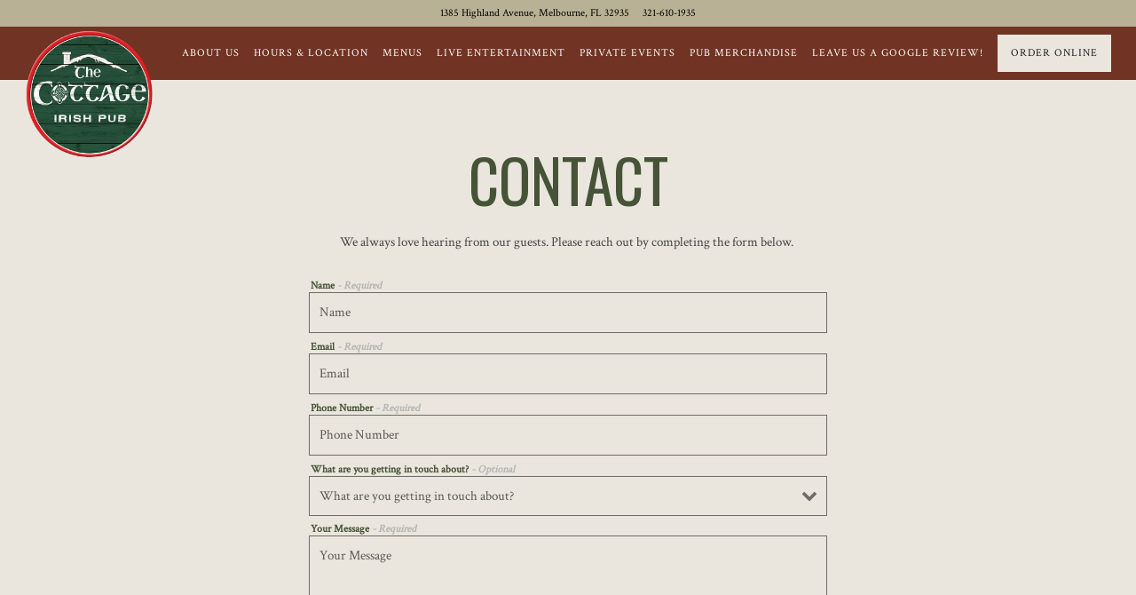

--- FILE ---
content_type: text/html; charset=utf-8
request_url: https://www.google.com/recaptcha/enterprise/anchor?ar=1&k=6Ldh0uwrAAAAABZNEucYwqZZ3oOahk4lRhONMg5a&co=aHR0cHM6Ly93d3cuY290dGFnZWlyaXNocHViLmNvbTo0NDM.&hl=en&v=PoyoqOPhxBO7pBk68S4YbpHZ&size=invisible&anchor-ms=20000&execute-ms=30000&cb=f7s83vq8i58i
body_size: 48764
content:
<!DOCTYPE HTML><html dir="ltr" lang="en"><head><meta http-equiv="Content-Type" content="text/html; charset=UTF-8">
<meta http-equiv="X-UA-Compatible" content="IE=edge">
<title>reCAPTCHA</title>
<style type="text/css">
/* cyrillic-ext */
@font-face {
  font-family: 'Roboto';
  font-style: normal;
  font-weight: 400;
  font-stretch: 100%;
  src: url(//fonts.gstatic.com/s/roboto/v48/KFO7CnqEu92Fr1ME7kSn66aGLdTylUAMa3GUBHMdazTgWw.woff2) format('woff2');
  unicode-range: U+0460-052F, U+1C80-1C8A, U+20B4, U+2DE0-2DFF, U+A640-A69F, U+FE2E-FE2F;
}
/* cyrillic */
@font-face {
  font-family: 'Roboto';
  font-style: normal;
  font-weight: 400;
  font-stretch: 100%;
  src: url(//fonts.gstatic.com/s/roboto/v48/KFO7CnqEu92Fr1ME7kSn66aGLdTylUAMa3iUBHMdazTgWw.woff2) format('woff2');
  unicode-range: U+0301, U+0400-045F, U+0490-0491, U+04B0-04B1, U+2116;
}
/* greek-ext */
@font-face {
  font-family: 'Roboto';
  font-style: normal;
  font-weight: 400;
  font-stretch: 100%;
  src: url(//fonts.gstatic.com/s/roboto/v48/KFO7CnqEu92Fr1ME7kSn66aGLdTylUAMa3CUBHMdazTgWw.woff2) format('woff2');
  unicode-range: U+1F00-1FFF;
}
/* greek */
@font-face {
  font-family: 'Roboto';
  font-style: normal;
  font-weight: 400;
  font-stretch: 100%;
  src: url(//fonts.gstatic.com/s/roboto/v48/KFO7CnqEu92Fr1ME7kSn66aGLdTylUAMa3-UBHMdazTgWw.woff2) format('woff2');
  unicode-range: U+0370-0377, U+037A-037F, U+0384-038A, U+038C, U+038E-03A1, U+03A3-03FF;
}
/* math */
@font-face {
  font-family: 'Roboto';
  font-style: normal;
  font-weight: 400;
  font-stretch: 100%;
  src: url(//fonts.gstatic.com/s/roboto/v48/KFO7CnqEu92Fr1ME7kSn66aGLdTylUAMawCUBHMdazTgWw.woff2) format('woff2');
  unicode-range: U+0302-0303, U+0305, U+0307-0308, U+0310, U+0312, U+0315, U+031A, U+0326-0327, U+032C, U+032F-0330, U+0332-0333, U+0338, U+033A, U+0346, U+034D, U+0391-03A1, U+03A3-03A9, U+03B1-03C9, U+03D1, U+03D5-03D6, U+03F0-03F1, U+03F4-03F5, U+2016-2017, U+2034-2038, U+203C, U+2040, U+2043, U+2047, U+2050, U+2057, U+205F, U+2070-2071, U+2074-208E, U+2090-209C, U+20D0-20DC, U+20E1, U+20E5-20EF, U+2100-2112, U+2114-2115, U+2117-2121, U+2123-214F, U+2190, U+2192, U+2194-21AE, U+21B0-21E5, U+21F1-21F2, U+21F4-2211, U+2213-2214, U+2216-22FF, U+2308-230B, U+2310, U+2319, U+231C-2321, U+2336-237A, U+237C, U+2395, U+239B-23B7, U+23D0, U+23DC-23E1, U+2474-2475, U+25AF, U+25B3, U+25B7, U+25BD, U+25C1, U+25CA, U+25CC, U+25FB, U+266D-266F, U+27C0-27FF, U+2900-2AFF, U+2B0E-2B11, U+2B30-2B4C, U+2BFE, U+3030, U+FF5B, U+FF5D, U+1D400-1D7FF, U+1EE00-1EEFF;
}
/* symbols */
@font-face {
  font-family: 'Roboto';
  font-style: normal;
  font-weight: 400;
  font-stretch: 100%;
  src: url(//fonts.gstatic.com/s/roboto/v48/KFO7CnqEu92Fr1ME7kSn66aGLdTylUAMaxKUBHMdazTgWw.woff2) format('woff2');
  unicode-range: U+0001-000C, U+000E-001F, U+007F-009F, U+20DD-20E0, U+20E2-20E4, U+2150-218F, U+2190, U+2192, U+2194-2199, U+21AF, U+21E6-21F0, U+21F3, U+2218-2219, U+2299, U+22C4-22C6, U+2300-243F, U+2440-244A, U+2460-24FF, U+25A0-27BF, U+2800-28FF, U+2921-2922, U+2981, U+29BF, U+29EB, U+2B00-2BFF, U+4DC0-4DFF, U+FFF9-FFFB, U+10140-1018E, U+10190-1019C, U+101A0, U+101D0-101FD, U+102E0-102FB, U+10E60-10E7E, U+1D2C0-1D2D3, U+1D2E0-1D37F, U+1F000-1F0FF, U+1F100-1F1AD, U+1F1E6-1F1FF, U+1F30D-1F30F, U+1F315, U+1F31C, U+1F31E, U+1F320-1F32C, U+1F336, U+1F378, U+1F37D, U+1F382, U+1F393-1F39F, U+1F3A7-1F3A8, U+1F3AC-1F3AF, U+1F3C2, U+1F3C4-1F3C6, U+1F3CA-1F3CE, U+1F3D4-1F3E0, U+1F3ED, U+1F3F1-1F3F3, U+1F3F5-1F3F7, U+1F408, U+1F415, U+1F41F, U+1F426, U+1F43F, U+1F441-1F442, U+1F444, U+1F446-1F449, U+1F44C-1F44E, U+1F453, U+1F46A, U+1F47D, U+1F4A3, U+1F4B0, U+1F4B3, U+1F4B9, U+1F4BB, U+1F4BF, U+1F4C8-1F4CB, U+1F4D6, U+1F4DA, U+1F4DF, U+1F4E3-1F4E6, U+1F4EA-1F4ED, U+1F4F7, U+1F4F9-1F4FB, U+1F4FD-1F4FE, U+1F503, U+1F507-1F50B, U+1F50D, U+1F512-1F513, U+1F53E-1F54A, U+1F54F-1F5FA, U+1F610, U+1F650-1F67F, U+1F687, U+1F68D, U+1F691, U+1F694, U+1F698, U+1F6AD, U+1F6B2, U+1F6B9-1F6BA, U+1F6BC, U+1F6C6-1F6CF, U+1F6D3-1F6D7, U+1F6E0-1F6EA, U+1F6F0-1F6F3, U+1F6F7-1F6FC, U+1F700-1F7FF, U+1F800-1F80B, U+1F810-1F847, U+1F850-1F859, U+1F860-1F887, U+1F890-1F8AD, U+1F8B0-1F8BB, U+1F8C0-1F8C1, U+1F900-1F90B, U+1F93B, U+1F946, U+1F984, U+1F996, U+1F9E9, U+1FA00-1FA6F, U+1FA70-1FA7C, U+1FA80-1FA89, U+1FA8F-1FAC6, U+1FACE-1FADC, U+1FADF-1FAE9, U+1FAF0-1FAF8, U+1FB00-1FBFF;
}
/* vietnamese */
@font-face {
  font-family: 'Roboto';
  font-style: normal;
  font-weight: 400;
  font-stretch: 100%;
  src: url(//fonts.gstatic.com/s/roboto/v48/KFO7CnqEu92Fr1ME7kSn66aGLdTylUAMa3OUBHMdazTgWw.woff2) format('woff2');
  unicode-range: U+0102-0103, U+0110-0111, U+0128-0129, U+0168-0169, U+01A0-01A1, U+01AF-01B0, U+0300-0301, U+0303-0304, U+0308-0309, U+0323, U+0329, U+1EA0-1EF9, U+20AB;
}
/* latin-ext */
@font-face {
  font-family: 'Roboto';
  font-style: normal;
  font-weight: 400;
  font-stretch: 100%;
  src: url(//fonts.gstatic.com/s/roboto/v48/KFO7CnqEu92Fr1ME7kSn66aGLdTylUAMa3KUBHMdazTgWw.woff2) format('woff2');
  unicode-range: U+0100-02BA, U+02BD-02C5, U+02C7-02CC, U+02CE-02D7, U+02DD-02FF, U+0304, U+0308, U+0329, U+1D00-1DBF, U+1E00-1E9F, U+1EF2-1EFF, U+2020, U+20A0-20AB, U+20AD-20C0, U+2113, U+2C60-2C7F, U+A720-A7FF;
}
/* latin */
@font-face {
  font-family: 'Roboto';
  font-style: normal;
  font-weight: 400;
  font-stretch: 100%;
  src: url(//fonts.gstatic.com/s/roboto/v48/KFO7CnqEu92Fr1ME7kSn66aGLdTylUAMa3yUBHMdazQ.woff2) format('woff2');
  unicode-range: U+0000-00FF, U+0131, U+0152-0153, U+02BB-02BC, U+02C6, U+02DA, U+02DC, U+0304, U+0308, U+0329, U+2000-206F, U+20AC, U+2122, U+2191, U+2193, U+2212, U+2215, U+FEFF, U+FFFD;
}
/* cyrillic-ext */
@font-face {
  font-family: 'Roboto';
  font-style: normal;
  font-weight: 500;
  font-stretch: 100%;
  src: url(//fonts.gstatic.com/s/roboto/v48/KFO7CnqEu92Fr1ME7kSn66aGLdTylUAMa3GUBHMdazTgWw.woff2) format('woff2');
  unicode-range: U+0460-052F, U+1C80-1C8A, U+20B4, U+2DE0-2DFF, U+A640-A69F, U+FE2E-FE2F;
}
/* cyrillic */
@font-face {
  font-family: 'Roboto';
  font-style: normal;
  font-weight: 500;
  font-stretch: 100%;
  src: url(//fonts.gstatic.com/s/roboto/v48/KFO7CnqEu92Fr1ME7kSn66aGLdTylUAMa3iUBHMdazTgWw.woff2) format('woff2');
  unicode-range: U+0301, U+0400-045F, U+0490-0491, U+04B0-04B1, U+2116;
}
/* greek-ext */
@font-face {
  font-family: 'Roboto';
  font-style: normal;
  font-weight: 500;
  font-stretch: 100%;
  src: url(//fonts.gstatic.com/s/roboto/v48/KFO7CnqEu92Fr1ME7kSn66aGLdTylUAMa3CUBHMdazTgWw.woff2) format('woff2');
  unicode-range: U+1F00-1FFF;
}
/* greek */
@font-face {
  font-family: 'Roboto';
  font-style: normal;
  font-weight: 500;
  font-stretch: 100%;
  src: url(//fonts.gstatic.com/s/roboto/v48/KFO7CnqEu92Fr1ME7kSn66aGLdTylUAMa3-UBHMdazTgWw.woff2) format('woff2');
  unicode-range: U+0370-0377, U+037A-037F, U+0384-038A, U+038C, U+038E-03A1, U+03A3-03FF;
}
/* math */
@font-face {
  font-family: 'Roboto';
  font-style: normal;
  font-weight: 500;
  font-stretch: 100%;
  src: url(//fonts.gstatic.com/s/roboto/v48/KFO7CnqEu92Fr1ME7kSn66aGLdTylUAMawCUBHMdazTgWw.woff2) format('woff2');
  unicode-range: U+0302-0303, U+0305, U+0307-0308, U+0310, U+0312, U+0315, U+031A, U+0326-0327, U+032C, U+032F-0330, U+0332-0333, U+0338, U+033A, U+0346, U+034D, U+0391-03A1, U+03A3-03A9, U+03B1-03C9, U+03D1, U+03D5-03D6, U+03F0-03F1, U+03F4-03F5, U+2016-2017, U+2034-2038, U+203C, U+2040, U+2043, U+2047, U+2050, U+2057, U+205F, U+2070-2071, U+2074-208E, U+2090-209C, U+20D0-20DC, U+20E1, U+20E5-20EF, U+2100-2112, U+2114-2115, U+2117-2121, U+2123-214F, U+2190, U+2192, U+2194-21AE, U+21B0-21E5, U+21F1-21F2, U+21F4-2211, U+2213-2214, U+2216-22FF, U+2308-230B, U+2310, U+2319, U+231C-2321, U+2336-237A, U+237C, U+2395, U+239B-23B7, U+23D0, U+23DC-23E1, U+2474-2475, U+25AF, U+25B3, U+25B7, U+25BD, U+25C1, U+25CA, U+25CC, U+25FB, U+266D-266F, U+27C0-27FF, U+2900-2AFF, U+2B0E-2B11, U+2B30-2B4C, U+2BFE, U+3030, U+FF5B, U+FF5D, U+1D400-1D7FF, U+1EE00-1EEFF;
}
/* symbols */
@font-face {
  font-family: 'Roboto';
  font-style: normal;
  font-weight: 500;
  font-stretch: 100%;
  src: url(//fonts.gstatic.com/s/roboto/v48/KFO7CnqEu92Fr1ME7kSn66aGLdTylUAMaxKUBHMdazTgWw.woff2) format('woff2');
  unicode-range: U+0001-000C, U+000E-001F, U+007F-009F, U+20DD-20E0, U+20E2-20E4, U+2150-218F, U+2190, U+2192, U+2194-2199, U+21AF, U+21E6-21F0, U+21F3, U+2218-2219, U+2299, U+22C4-22C6, U+2300-243F, U+2440-244A, U+2460-24FF, U+25A0-27BF, U+2800-28FF, U+2921-2922, U+2981, U+29BF, U+29EB, U+2B00-2BFF, U+4DC0-4DFF, U+FFF9-FFFB, U+10140-1018E, U+10190-1019C, U+101A0, U+101D0-101FD, U+102E0-102FB, U+10E60-10E7E, U+1D2C0-1D2D3, U+1D2E0-1D37F, U+1F000-1F0FF, U+1F100-1F1AD, U+1F1E6-1F1FF, U+1F30D-1F30F, U+1F315, U+1F31C, U+1F31E, U+1F320-1F32C, U+1F336, U+1F378, U+1F37D, U+1F382, U+1F393-1F39F, U+1F3A7-1F3A8, U+1F3AC-1F3AF, U+1F3C2, U+1F3C4-1F3C6, U+1F3CA-1F3CE, U+1F3D4-1F3E0, U+1F3ED, U+1F3F1-1F3F3, U+1F3F5-1F3F7, U+1F408, U+1F415, U+1F41F, U+1F426, U+1F43F, U+1F441-1F442, U+1F444, U+1F446-1F449, U+1F44C-1F44E, U+1F453, U+1F46A, U+1F47D, U+1F4A3, U+1F4B0, U+1F4B3, U+1F4B9, U+1F4BB, U+1F4BF, U+1F4C8-1F4CB, U+1F4D6, U+1F4DA, U+1F4DF, U+1F4E3-1F4E6, U+1F4EA-1F4ED, U+1F4F7, U+1F4F9-1F4FB, U+1F4FD-1F4FE, U+1F503, U+1F507-1F50B, U+1F50D, U+1F512-1F513, U+1F53E-1F54A, U+1F54F-1F5FA, U+1F610, U+1F650-1F67F, U+1F687, U+1F68D, U+1F691, U+1F694, U+1F698, U+1F6AD, U+1F6B2, U+1F6B9-1F6BA, U+1F6BC, U+1F6C6-1F6CF, U+1F6D3-1F6D7, U+1F6E0-1F6EA, U+1F6F0-1F6F3, U+1F6F7-1F6FC, U+1F700-1F7FF, U+1F800-1F80B, U+1F810-1F847, U+1F850-1F859, U+1F860-1F887, U+1F890-1F8AD, U+1F8B0-1F8BB, U+1F8C0-1F8C1, U+1F900-1F90B, U+1F93B, U+1F946, U+1F984, U+1F996, U+1F9E9, U+1FA00-1FA6F, U+1FA70-1FA7C, U+1FA80-1FA89, U+1FA8F-1FAC6, U+1FACE-1FADC, U+1FADF-1FAE9, U+1FAF0-1FAF8, U+1FB00-1FBFF;
}
/* vietnamese */
@font-face {
  font-family: 'Roboto';
  font-style: normal;
  font-weight: 500;
  font-stretch: 100%;
  src: url(//fonts.gstatic.com/s/roboto/v48/KFO7CnqEu92Fr1ME7kSn66aGLdTylUAMa3OUBHMdazTgWw.woff2) format('woff2');
  unicode-range: U+0102-0103, U+0110-0111, U+0128-0129, U+0168-0169, U+01A0-01A1, U+01AF-01B0, U+0300-0301, U+0303-0304, U+0308-0309, U+0323, U+0329, U+1EA0-1EF9, U+20AB;
}
/* latin-ext */
@font-face {
  font-family: 'Roboto';
  font-style: normal;
  font-weight: 500;
  font-stretch: 100%;
  src: url(//fonts.gstatic.com/s/roboto/v48/KFO7CnqEu92Fr1ME7kSn66aGLdTylUAMa3KUBHMdazTgWw.woff2) format('woff2');
  unicode-range: U+0100-02BA, U+02BD-02C5, U+02C7-02CC, U+02CE-02D7, U+02DD-02FF, U+0304, U+0308, U+0329, U+1D00-1DBF, U+1E00-1E9F, U+1EF2-1EFF, U+2020, U+20A0-20AB, U+20AD-20C0, U+2113, U+2C60-2C7F, U+A720-A7FF;
}
/* latin */
@font-face {
  font-family: 'Roboto';
  font-style: normal;
  font-weight: 500;
  font-stretch: 100%;
  src: url(//fonts.gstatic.com/s/roboto/v48/KFO7CnqEu92Fr1ME7kSn66aGLdTylUAMa3yUBHMdazQ.woff2) format('woff2');
  unicode-range: U+0000-00FF, U+0131, U+0152-0153, U+02BB-02BC, U+02C6, U+02DA, U+02DC, U+0304, U+0308, U+0329, U+2000-206F, U+20AC, U+2122, U+2191, U+2193, U+2212, U+2215, U+FEFF, U+FFFD;
}
/* cyrillic-ext */
@font-face {
  font-family: 'Roboto';
  font-style: normal;
  font-weight: 900;
  font-stretch: 100%;
  src: url(//fonts.gstatic.com/s/roboto/v48/KFO7CnqEu92Fr1ME7kSn66aGLdTylUAMa3GUBHMdazTgWw.woff2) format('woff2');
  unicode-range: U+0460-052F, U+1C80-1C8A, U+20B4, U+2DE0-2DFF, U+A640-A69F, U+FE2E-FE2F;
}
/* cyrillic */
@font-face {
  font-family: 'Roboto';
  font-style: normal;
  font-weight: 900;
  font-stretch: 100%;
  src: url(//fonts.gstatic.com/s/roboto/v48/KFO7CnqEu92Fr1ME7kSn66aGLdTylUAMa3iUBHMdazTgWw.woff2) format('woff2');
  unicode-range: U+0301, U+0400-045F, U+0490-0491, U+04B0-04B1, U+2116;
}
/* greek-ext */
@font-face {
  font-family: 'Roboto';
  font-style: normal;
  font-weight: 900;
  font-stretch: 100%;
  src: url(//fonts.gstatic.com/s/roboto/v48/KFO7CnqEu92Fr1ME7kSn66aGLdTylUAMa3CUBHMdazTgWw.woff2) format('woff2');
  unicode-range: U+1F00-1FFF;
}
/* greek */
@font-face {
  font-family: 'Roboto';
  font-style: normal;
  font-weight: 900;
  font-stretch: 100%;
  src: url(//fonts.gstatic.com/s/roboto/v48/KFO7CnqEu92Fr1ME7kSn66aGLdTylUAMa3-UBHMdazTgWw.woff2) format('woff2');
  unicode-range: U+0370-0377, U+037A-037F, U+0384-038A, U+038C, U+038E-03A1, U+03A3-03FF;
}
/* math */
@font-face {
  font-family: 'Roboto';
  font-style: normal;
  font-weight: 900;
  font-stretch: 100%;
  src: url(//fonts.gstatic.com/s/roboto/v48/KFO7CnqEu92Fr1ME7kSn66aGLdTylUAMawCUBHMdazTgWw.woff2) format('woff2');
  unicode-range: U+0302-0303, U+0305, U+0307-0308, U+0310, U+0312, U+0315, U+031A, U+0326-0327, U+032C, U+032F-0330, U+0332-0333, U+0338, U+033A, U+0346, U+034D, U+0391-03A1, U+03A3-03A9, U+03B1-03C9, U+03D1, U+03D5-03D6, U+03F0-03F1, U+03F4-03F5, U+2016-2017, U+2034-2038, U+203C, U+2040, U+2043, U+2047, U+2050, U+2057, U+205F, U+2070-2071, U+2074-208E, U+2090-209C, U+20D0-20DC, U+20E1, U+20E5-20EF, U+2100-2112, U+2114-2115, U+2117-2121, U+2123-214F, U+2190, U+2192, U+2194-21AE, U+21B0-21E5, U+21F1-21F2, U+21F4-2211, U+2213-2214, U+2216-22FF, U+2308-230B, U+2310, U+2319, U+231C-2321, U+2336-237A, U+237C, U+2395, U+239B-23B7, U+23D0, U+23DC-23E1, U+2474-2475, U+25AF, U+25B3, U+25B7, U+25BD, U+25C1, U+25CA, U+25CC, U+25FB, U+266D-266F, U+27C0-27FF, U+2900-2AFF, U+2B0E-2B11, U+2B30-2B4C, U+2BFE, U+3030, U+FF5B, U+FF5D, U+1D400-1D7FF, U+1EE00-1EEFF;
}
/* symbols */
@font-face {
  font-family: 'Roboto';
  font-style: normal;
  font-weight: 900;
  font-stretch: 100%;
  src: url(//fonts.gstatic.com/s/roboto/v48/KFO7CnqEu92Fr1ME7kSn66aGLdTylUAMaxKUBHMdazTgWw.woff2) format('woff2');
  unicode-range: U+0001-000C, U+000E-001F, U+007F-009F, U+20DD-20E0, U+20E2-20E4, U+2150-218F, U+2190, U+2192, U+2194-2199, U+21AF, U+21E6-21F0, U+21F3, U+2218-2219, U+2299, U+22C4-22C6, U+2300-243F, U+2440-244A, U+2460-24FF, U+25A0-27BF, U+2800-28FF, U+2921-2922, U+2981, U+29BF, U+29EB, U+2B00-2BFF, U+4DC0-4DFF, U+FFF9-FFFB, U+10140-1018E, U+10190-1019C, U+101A0, U+101D0-101FD, U+102E0-102FB, U+10E60-10E7E, U+1D2C0-1D2D3, U+1D2E0-1D37F, U+1F000-1F0FF, U+1F100-1F1AD, U+1F1E6-1F1FF, U+1F30D-1F30F, U+1F315, U+1F31C, U+1F31E, U+1F320-1F32C, U+1F336, U+1F378, U+1F37D, U+1F382, U+1F393-1F39F, U+1F3A7-1F3A8, U+1F3AC-1F3AF, U+1F3C2, U+1F3C4-1F3C6, U+1F3CA-1F3CE, U+1F3D4-1F3E0, U+1F3ED, U+1F3F1-1F3F3, U+1F3F5-1F3F7, U+1F408, U+1F415, U+1F41F, U+1F426, U+1F43F, U+1F441-1F442, U+1F444, U+1F446-1F449, U+1F44C-1F44E, U+1F453, U+1F46A, U+1F47D, U+1F4A3, U+1F4B0, U+1F4B3, U+1F4B9, U+1F4BB, U+1F4BF, U+1F4C8-1F4CB, U+1F4D6, U+1F4DA, U+1F4DF, U+1F4E3-1F4E6, U+1F4EA-1F4ED, U+1F4F7, U+1F4F9-1F4FB, U+1F4FD-1F4FE, U+1F503, U+1F507-1F50B, U+1F50D, U+1F512-1F513, U+1F53E-1F54A, U+1F54F-1F5FA, U+1F610, U+1F650-1F67F, U+1F687, U+1F68D, U+1F691, U+1F694, U+1F698, U+1F6AD, U+1F6B2, U+1F6B9-1F6BA, U+1F6BC, U+1F6C6-1F6CF, U+1F6D3-1F6D7, U+1F6E0-1F6EA, U+1F6F0-1F6F3, U+1F6F7-1F6FC, U+1F700-1F7FF, U+1F800-1F80B, U+1F810-1F847, U+1F850-1F859, U+1F860-1F887, U+1F890-1F8AD, U+1F8B0-1F8BB, U+1F8C0-1F8C1, U+1F900-1F90B, U+1F93B, U+1F946, U+1F984, U+1F996, U+1F9E9, U+1FA00-1FA6F, U+1FA70-1FA7C, U+1FA80-1FA89, U+1FA8F-1FAC6, U+1FACE-1FADC, U+1FADF-1FAE9, U+1FAF0-1FAF8, U+1FB00-1FBFF;
}
/* vietnamese */
@font-face {
  font-family: 'Roboto';
  font-style: normal;
  font-weight: 900;
  font-stretch: 100%;
  src: url(//fonts.gstatic.com/s/roboto/v48/KFO7CnqEu92Fr1ME7kSn66aGLdTylUAMa3OUBHMdazTgWw.woff2) format('woff2');
  unicode-range: U+0102-0103, U+0110-0111, U+0128-0129, U+0168-0169, U+01A0-01A1, U+01AF-01B0, U+0300-0301, U+0303-0304, U+0308-0309, U+0323, U+0329, U+1EA0-1EF9, U+20AB;
}
/* latin-ext */
@font-face {
  font-family: 'Roboto';
  font-style: normal;
  font-weight: 900;
  font-stretch: 100%;
  src: url(//fonts.gstatic.com/s/roboto/v48/KFO7CnqEu92Fr1ME7kSn66aGLdTylUAMa3KUBHMdazTgWw.woff2) format('woff2');
  unicode-range: U+0100-02BA, U+02BD-02C5, U+02C7-02CC, U+02CE-02D7, U+02DD-02FF, U+0304, U+0308, U+0329, U+1D00-1DBF, U+1E00-1E9F, U+1EF2-1EFF, U+2020, U+20A0-20AB, U+20AD-20C0, U+2113, U+2C60-2C7F, U+A720-A7FF;
}
/* latin */
@font-face {
  font-family: 'Roboto';
  font-style: normal;
  font-weight: 900;
  font-stretch: 100%;
  src: url(//fonts.gstatic.com/s/roboto/v48/KFO7CnqEu92Fr1ME7kSn66aGLdTylUAMa3yUBHMdazQ.woff2) format('woff2');
  unicode-range: U+0000-00FF, U+0131, U+0152-0153, U+02BB-02BC, U+02C6, U+02DA, U+02DC, U+0304, U+0308, U+0329, U+2000-206F, U+20AC, U+2122, U+2191, U+2193, U+2212, U+2215, U+FEFF, U+FFFD;
}

</style>
<link rel="stylesheet" type="text/css" href="https://www.gstatic.com/recaptcha/releases/PoyoqOPhxBO7pBk68S4YbpHZ/styles__ltr.css">
<script nonce="g2yidYNH4Pyr_H3vjFhQZA" type="text/javascript">window['__recaptcha_api'] = 'https://www.google.com/recaptcha/enterprise/';</script>
<script type="text/javascript" src="https://www.gstatic.com/recaptcha/releases/PoyoqOPhxBO7pBk68S4YbpHZ/recaptcha__en.js" nonce="g2yidYNH4Pyr_H3vjFhQZA">
      
    </script></head>
<body><div id="rc-anchor-alert" class="rc-anchor-alert"></div>
<input type="hidden" id="recaptcha-token" value="[base64]">
<script type="text/javascript" nonce="g2yidYNH4Pyr_H3vjFhQZA">
      recaptcha.anchor.Main.init("[\x22ainput\x22,[\x22bgdata\x22,\x22\x22,\[base64]/[base64]/[base64]/[base64]/[base64]/[base64]/KGcoTywyNTMsTy5PKSxVRyhPLEMpKTpnKE8sMjUzLEMpLE8pKSxsKSksTykpfSxieT1mdW5jdGlvbihDLE8sdSxsKXtmb3IobD0odT1SKEMpLDApO08+MDtPLS0pbD1sPDw4fFooQyk7ZyhDLHUsbCl9LFVHPWZ1bmN0aW9uKEMsTyl7Qy5pLmxlbmd0aD4xMDQ/[base64]/[base64]/[base64]/[base64]/[base64]/[base64]/[base64]\\u003d\x22,\[base64]\x22,\x22wrB8fsOVU8K0YAzDsiQpw7ZEw6jDnMK1G8OqSRc2w6fCsGlhw7/DuMO0wpjCoHklRTfCkMKgw61gEHhwFcKRGjBtw5h/wooNQ13Dl8OtHcO3wqlJw7VUwrEBw4lEwp0Dw7fCs3LCknsuJ8OOGxc7TcOSJcORJRHCgTglMGN5Kxo7NcKawo1kw7YEwoHDksOMIcK7KMO/w77CmcOJQ3DDkMKPw5TDih4qwr14w7/Cu8KAIsKwAMOgCxZqwo5ES8OpG3EHwrzDvwzDqlZYwqR+PA/DrsKHNU9hHBPDv8OywocrFMKiw4/CiMOsw6jDkxMjWH3CnMKcwrzDgVAQwp3DvsOnwrgpwrvDvMKCwpLCs8K8dRouwrLCoE/Dpl4AwrXCmcKXwqsxMsKXw7JoPcKOwqESLsKLwo/[base64]/Dn0EDwrrDrcOzY8Oxw6jCq0fDmcO9w5/DsMKQGcOgwrXDsT5Lw7RiIsKtw5fDiXNGfX3DpS9Tw7/CpsKMYsOlw6rDp8KOGMKHw4BvXMOQVMKkMcK+LnIwwqx3wq9uwrtowofDlkxmwqhBRHDCmlw1woDDhMOEKjgBb3RnRzLDgsOEwq3DsgFmw7cwIRRtEk1Gwq0ta3Y2MWcxFF/[base64]/DgmQvHDjDmMOawp4tw7PClMOJw7jDmXnCrBsWClksOsO/[base64]/DmyvCuMORCzPCssOGw43DhlPCq8OBwrvDmTR4w4zCnMOIYi9PwoAiw6oCNSfDimpjF8OjwpRJwr3DmzFPwqNVRcO/F8KIwoXClsKVwpbClV4OwpV1woTCoMO6wqzDg3vDv8O5EMKtworChQdkHmdjPQjCj8KOwqlSw61mw74CLcOeFMKewr7DkD3Ciyokw5puPnzDicKEwptybl18OsKWwpsyUsOxdWJOw5QnwoVaKwXCg8OLwoXClMO7azRsw4jDucK2wozDjSfDulHDi2nCl8O2w4h/[base64]/Cj8OFJRbDjRPCjxI8cQvCjMOQw696w5Bewrt8wq52MiPDm2vDssONZ8OTKcKfQBIBwrHCilkHw6fCqlzCncOvZMOOWC3Cj8O3wqHDlsKhw7QBw6PCncOkwofCmkpnwo5OP1zDncK3w6HClcKmWSIqGw0+wpkpRMKNwqV/DcO4wpzDlMORwpDDrMKGw51kw5DDtsOSw7VHwo1ywrbClDY0X8KJc29BwoLDmMOkwpt1w6Jrw5bDjTAqQ8KLK8OwGGobJWhaKlc/[base64]/DiWctQmfDnsK7R3HChcO4wpF/woHCrsKmKsOLRQ/DtcOmGVhYE3YZUsOqPWIIw5dmGsOYw7jCgWBiKE7CoAbCux85VMKtwodVdVMkcB7CkMOqw5MRL8KOSMO6YjpEw6N+wojCsx/Ci8Kxw5vDmcK5w5vDqDgEw6nDqU00wrPCscKpXcK6w5PCvcKDZV/Do8KbbcKoJMKbw4t4BsO3dG7CtMKITxLDj8Oiwr7ChsOkL8Oiw7jDmULChMOpfcKPwpt0Lw3DlcOyNsOLw6xVwqpkw6UbOcKZcTJSwrp0w4MGMcKgw6LCkGoYVsOGRjVfwpbCssKZw50Awrsgw5hrw6jDrcKyTsO5TsOLwq9rwofCg3jCnsOvSmd2a8OqNcKiaH1/eUjCpsOMfcKYw4QkKMKGwr5hwpVUwoNuYsKTwqvCu8OrwpggMsKMecOpbwnDmsKVwoPDgMKRwp7CnHZnDsKBw6HCvkkOw6TDmcOjNcOlw47ClMOHZEppw6/DkiZQwoLDk8KpZn1LWsOlEWPDssKBwrfCj11WNsK8N1TDgcK4WxkuZsOSRzIQw7TCmVZSwoRTGy7DsMKOwrbCoMOLw4DDisK+QsO1w6/Dq8OPF8OqwqLDiMKiwoTCslMWBcKbw5PDhcOLwpoSET9ad8Ozw6DCjThMw4l9w6LDlBtgwq/Ds2TCgsK5w5PCjcOHwrrCscKjfcOAJ8KfA8Oaw55owr9Ww4BMw5zClsObw4cOesO2Q3DCtgXCnB3DhMKWwpnColLCj8KvcwUuej3CpDrDjMO3JcKOQHvCnsKhBXQYT8OQaGjCscK2LMOAw5NqSVk1w7HDgcKuwpXDvCgswq7CtsKTOcKRIMO8egfDpTA0VCfCnXPCtl/DshU4wohsB8O1w5d8NcOuN8OrJsOQwqUXAzfDt8OHwpNaDMKCwppGwrHDoRB/w7nCvix4ZiVSLgPCj8Onw7R8wqfDrsKNw7Jnw57CskotwoYrTMK4PsONasKewqDCv8KIFkXCqkcZwpoHwqQMwp4Fw7RHE8Orw4TCkxwOGsO2L07DmMKiASTDv2V2WU/[base64]/Ck8KpF8KnDDAXwqDCvMKrCw3CuMKoImXDlxXDoTPDtTgZXMOIAMKuRMOcw6lmw7cJwp/DusKXw7LCtzzDmcOHwoA7w6/DgUHDoVp2JTVyRyLDhMKvw58ZWMKuw5tOwr4pw58NfcKWwrLClMKyNm9zBcKXw4lHw6jDl3tgOMOHHHjCgMO5KcKcXsOYw4sRw6tMWMKEIsK5DMOuwp/DicKhw7nCpcOkPRfDlsOuwp98w5fDtUt7wp1MwrXDvzFbwo7Cq0Z6woHCt8K5bgkMNMKEw4RMFX/Dg1bDhsKHwpEwwpfCnwTDt8KvwoZUSSEkwogOw4PChcK3ecK1worDrsK0w6o7w4HDncKEwrcPL8KgwrsWwpLCkyghKC0aw7rDuX4nw5DCjcKUL8OLwolPCsOQesO7wpIJwqTDo8OawrXDrTzCkx3DoQTDug/[base64]/[base64]/Cv8KZeMOdMMOXw7J1w4ZIVMOYPCY6w6ImDx/[base64]/DojxRHMKRw7XCi8OzX3XDgcO3W8OtwrjDnMKuPcOAf8O0wr/[base64]/w7PDr8OwZU7Dv2oHw6EEKsKDc8KBw6nCgXbDmcKXwo/Ch8KRwr1WcMOiwpzCmBMwwoPDq8OhYDXCvyktWgDCtl/CpsOaw443DRLDmEbDjsOvwqIIwrjDjHTDpzIjwrbDuXzCocODQnkMIjbChSnDh8OQwoHCgcKLUHfCrU/DpMOoFcOuw4HChBl3w4g1FsOVcAVQQcOuw4oKw7XDlUlwQ8KnJEl6w6vDrMKCwq7DlcK3w4jCiMO3w7gnPsKgwpFZwrvCtMKvNmAOwprDpsK1wqDCucKWRsKHw7c8Ekt6w6gVwr9cAkxww4QKC8KMw6EiER7Dgyt8THTCr8Ksw4/ChMOGw5tcYEnCrVbCrSXDi8KAcjPCpl3CoMOgw7MZwrDDrMKABcOEwokAQA5qwrHCjMK0Yis6OcOSRsKuI0zCp8KBwrxJE8O7OD8hw7TDpMOcRcOAwpjCtxnCu1kOfS0pUF/[base64]/CjMOdwpQ4MwPDlcOvwqnCsMKzW8ORw4M5DyPCul9RUiXDg8OeTATDjkHCjwIBwoouQmLDqgkJw7jDuVQJwrrCr8ODw7LCpj/[base64]/Dt8OCdMKXwqDCosKkZC3Dn2nCu8KbSsKxw7/Du3hHw6/CjcOVw61oIcKaHEHDqsKfbF5Fw5vClB9lSMOEwoJ4VsKSw6dKwr0Pw5EQwpIXccKtw4/DnsKfwrjDssKnKhLDqlzCjhPCuQYSwp3DvSZ5VMKkw6o5UMK0QXwXXQIREcO4wrXCmcKaw77DqcOzXMOTNT4MdcKnOykfw4nCncOhw73CuMKkw7lcwqpQIMOAwrPDiFrDpWQAw6dfw4ROwoDCiEUOL3drwplrw63CqsKUbWknasOYw4A6B2hewq5/w4I/CVAYwofClF/DpWJAT8KUQUjCrcKrGnEhNnnDi8KJw7jCgypXScOGw6rChSN+ME3Dry7DrCw+wrNQccKZw7XCu8OIDwdTwpHCtAjDlkBfwqshwoHCvzkhPSoQwobDg8K9MsObUSDCgUrCjcO6wqLDtT11d8KVNnrDql/CpsO7w7xhQTnCqMKYaQIdDwzDu8OLwoJuw6/Dh8Oiw6rCuMOiwqLCowjCnEc3B2JFw6/[base64]/V8OQaxPDkWfDqcOfwp86PsKfcV9lXMOhw7bDhDfCosK8W8ODw4vCt8Ocwp0/BmzDsnjDuX0Uw45Gw63DiMK8w6PCk8KIw7rDnlpYTMK8WEoKZBnDr0B3w4bDiEXCsxHCjsO+w7oxw48OEsOFSsO+SsKxw69GQx7DicKXw4tRZcOPWB7CssK5wqzDvMO2ezvClBw4SsKLw6bCh13Cj2/DmxzDscKzasOxwohhAMOtKwUkG8KUwqjDjcKpw4Vxe3jCh8Ofw6/[base64]/[base64]/CpsKJCcOCdsObBcKGalFKw6kmwqkKw456TMOHw5HCt2PChcKOw4bCicOnw6HCtsKdw6jCt8Obw5zDhg8zCntSLcKjwrMIQ1zCkzjDrAbCq8KfQcKiw71/ZcOwV8OeD8K6YzpwO8OoUVp2akfCkx/DhGFzC8OswrfDvsOWw7JNClTClE8hwqnDmgjCuUVdwr/DkMKOORLDuGbDssOSK13DkFbClMONbcKMGcKWwovCu8Kuw4oQwqrCocKMdHnChyLCnHfCo0Zkw5nCh38KVSwCBMONR8KGw5vDvsKfE8OOwpcBJcO0wrrDrcK5w4fDgMKmwp7Crj3CigfCt0t4PVPDmhfCgQ/[base64]/MMORGMOKw7czw7wzw5HDr8OkQSIBw7lZwqLDvj3ChWzCtm3Du2Zzw6IncMOHbGrDgh4UfUZXXsKww43DhQlBw4/CvcO9w5bDpwYFFVFpw4fCt0HCgn4DO1kcUMKow5sqVsOWwrnDgUETa8OIwr3CgcO/a8OdBMKUwrYbTsKxMDQ0WMOkw6jCh8KMwrRYw7wNXVLCiznDvMKkwrfCsMO3AwYjZmcAFnvDkEjCkRTDsiFywrHCokzCkBPCmMK/w70SwociLX1tOcOLw6/DpxIRwqvCiHBGwozCkWYrw7sow7Rfw7cOwrzCh8OdAsK1wpIeRUh8w5HDrE/CoMKXaFhcwofCkAo/O8KjPD8YOE1FLMO9w6HDuMKUU8KnwpzChzHDuAHCvAoMw5fDoSbDnUTDgsKLeXAdwofDnRvDmQ7CvsKNdRI8JcKQw65Wdh7Dq8Kvw4rCnsKpcMOpwr0NYwIbeyLCugLCk8OkDsKKYmPCtHRcc8Kfwplzw5JVwpzCksORwpTCuMKwC8O5cDfDvMOXwp/Du1d9wpU9c8Kuw553YcO8LXbDmlHCmgobEMKnWX3DoMKWwpLChizDmQbCtcKvWUFlwo/[base64]/[base64]/CpMKeIMKMwq/CusOyfsOYY8KLw5XDvcOkwpw4w58kwq7DkEgQwprCqDHDqMKywpxWw5DCh8OTDUDCo8O0HwrDhnTCgMK1FyzCvsOmw5TDsgU9wo1ww5tmE8O2PgpmPRsSwqggwo7CqRx8EsOLHsOOV8OTw6HDp8OMGDjDm8OHe8K0RMOqwq80w41Lwp7CjsO/w799wojDqcKQwoUJw4XDtnfCpmxdwrUNw5Jfw6bDlHcHTcKww5/[base64]/DvVHCj8KnwprDjMOdwqjDln3CjMOuaQ/DgcKPw7/[base64]/Dt3TDjMOAwpvDtsKtc2TCksKfUX7Cq3A1AcOFwpvDrcKSw7QdOUtmYU3CrsKiw584WcOfPFLDt8O6aUPCrMOxwqVnRsK3OMKse8KjAcKQwq1iwr/CggQjwotOw7HDuTRHwrvClkoYwqHDoFdICcONwpx5w6XDig3CsxwJwrrChsK8wqzCscKgwqdqA1UlWlvCr0tcecK6Pk/DlsK3PCJ2NcKYwr49MHoNZ8OYwprDkzXDvMOrasOSSMObbsKCw70tOxk4CAZqJF1vwrvDrRg1FHkPw7tqw45Gw6LDhWIASCIVdEfCicKFw5FrUDgeEMOpwr/DpyXDqMOfEXHCvgQFFTlqw7/[base64]/CgcO0w5l6PUHCjmvDkcKLOcKTwo7Duz05PsK/w6DDpMOwADctwqnCrsKNS8OHwp/CigHDklUSbsKKwoPDj8OXUsKQwrJvw7s3UWzCicKrJUFxJQPDkkXDkMKOwovCmcOIw4zCiMOEMMK2wpDDvivDow/DtG0HwojDvMKiXcKiAMKQGx9Zwrw3wpoddz/[base64]/w4bDoMKVwpRnw6jDl8OJVkoEUMKmwpXDgsOBw5crHGY4w7pLH2bClQDCucKLw5bDt8OwZsKpEiXDolkVwooNw6hWwqvCjRrDmMKieijDnR/DqMK+wqHCuQHDrnrDtcOvwoMeaxfCrE9vwr1qw5cnw4JSMMKOKgdaw5fCusKiw5vCrTzCoA7CkU3Cq1rDpipFAMKVM11hesKgwqDDhHA9w4/Cr1XDsMK3cMOmNnnDqMKew5rClR3DmSAMw5rCuAMvaRRUwrF2T8ODEMKnwrXDgSTCmzfCvsKTZcKULShoXgIkw6nDmMKhw4/[base64]/CmsKVw4/DnsOwZi1LwpkZwp5vXibCnMKnw64LwqZtwrF8Wx/DrsKrC3clC27CrcKZE8O/[base64]/wpfCgHPCgcOmV8KeKcKbwqDDmjoeb0UrVMKJc8K1MsKvwqHDn8O3w6Qow5tDw6DCvDIHwo/[base64]/DrMO0QcOEw73ChUHDucK0czIsB8OncjgZUsO2CzXDkF0UM8K/w5XCg8K7Ll7DuWbDv8KFwp/Cj8KoY8KOw7DCv0XCksKDw6BqwrFxDCjDogEewrFZwp5bGGxbwpbCt8O6PMOqVXjDmmJpwqPDgMOEwpjDjGZDw4/DtcKJXMK2VDpbLjfDsGQkT8KFwo/DhmYZGEdwWyzCiWTDlAUDwoRHPx/[base64]/[base64]/Cj8KNwr/CusOPw4UdN3BtwrLCh8KHY8OPwocawrrCs8Olw4TDvcK3BsOcw4vCvHwOw6EtZRQUw4QvbcOVXghQw740wrrCv2Uiw7zCgMKKGx87WQDDtA7Cm8OWw7HCv8K3wr0PJXVRwoLDkHnChcKud1R6wqXCtMOxw707C0RLwr/DpWfDnsKIw4h1HcKXUsOcw6PDpy/DssKcwp5kwq5iGMOSwpxPRsOIw6rDrMKjwqPCshnDvsKiwoATwohMwqpHQcOpw7xewrLCkjtYDF/[base64]/DusKAwphpJsK7d15Fwp3DhMKOBcKmSHVAUMOOw4xvUcK/[base64]/FBVlwoLCi8OaScOxAX8CZ8KQw7tQw6LDvsOfa8KmfBHDsjHCncOJBMOmPMOAwoQcw4jDj256RMKWw7c2woZzw5QFw5xUw4cCwrPDucKbSnfDjXNhSCDChmDCvwU4eScbwqsHw6/DjsKewpwiUsKUHBB9GMOqN8KtSMKCwqFhwrF9F8OHUE9yw4bCp8OlwqPCoQZuSz7CnhhRecK0aDbDjF/[base64]/wpDDpsOCwrrCj8OxYyVNE8K7wpJqw5TCgH5YZ2rDs0EnRMO8woLDlMOyw4hzeMKiPsOATMOcw7nChiRIK8OQw6nCqEPDkcOnEDkiwo3DjREiGcOyIWLCvcKiwpgZwqp2w4bDpDlJwrPDpsOPw73CpFsywpDDkcKDDWZbwo/Ch8KVT8Kcwq9WeX1qw5E2wo7DrFMFw43CqgFCXBbDri7CoCnDnMOWDcK2wqdrbCrCiEDCrj/CikLCumUAw7dTwoZywoLChgLDkGTCksOqRCnCvFPDmsKlOsKFNhkILEPDnHsew4/CvsKcw4rCvcO4wrDDp2HDn3TDkCvCkj/Cl8KgB8KHwq4bw61vXW8owrbCmH8cw61zJAVkw6ZXWMKuVlrDvEtKwoI6bMKOKcKzwrIuw6DDosKoY8O0IcOWNXkuw7nDm8KCRl16dsK2wpQcwpbDii/DrULDn8Kdwq8RdDwgZ3BowotWw4UWw7Nww6cCd3JRJEzCiDYVwqhIwqVOw6DCt8O3w6TCoirCiMKYNCbDmzrDtcKNwoVqwq8tWSDCpMKGBTpXZG5DEhTDq0FSw6nDo8OENcKGCsKjURo+wpoqwo/[base64]/[base64]/[base64]/DjCV4HMK9ZnsvZ3LCgcOUwp7Cr3BswrxxCHwGXQo6wocPOAwfwqtewq0UJEEewpnDtMKaw5jCvsKEwqNtHsOXwqXCusOIbRXCr0DDm8OMA8KRJ8Ouw6jDtMO7BC8HMWLCmVp9T8OkXMOBTFoDD0k+wogvwr3Co8KHPggpN8OGwqLDqMO/[base64]/[base64]/Cqy3CpgXDvMOUwpPDqRDDu8OEwppVw4/DmW7Dr2I4w79IFcKUccKVZHDDq8KhwrJIK8KXYTYwdMKCwrxHw73CrHfDhcOJw7IiEHAiw6o4SXRpw6pMYMOWI3bChcKPaHHDjsKQHsOsDUTCsSnCk8OXw4DCk8KaLShfw55/wrY2K30HZsOwAMObw7DCqMO2AEPDqsOhwoodwp8Hw4B4wp3Cl8KDPcOlw6LDkTLDimHDj8OtPMKsNicdwrTDucKgwqrClBRgwrrCl8K2w7UxFsOhBMO9LcOQVSlUFsOewoHCrUQiMcOFUChpBR/CpVDDmcKRB11dw6vDg1BawrQ7MAfCo39awqnDjV3CqVIAOUhAw67DpHFcecKpwrcSw43Cujgjw5vDmBYrLsKVbcK9MsOYMcOwRm3DrSl8w7fCmBvDjDZLVsKRw40Cwr/Dq8OMHcO8KnzDl8OAcMO9XMKKw5XDtMKhGDtRV8OLw6PCk37DhHwpwpAfE8K+wqXChMOkHEgiUcOAw7zDklJPecKvw4fDulXDjMOdwo13XEgYwrvDn2nDr8O+w6oMw5fCp8KWw4jCkxtmRDXCvsK/BsOZwqvCjsKJw7gww77CtMKDF1LDpsKtdjLCssK/UB/[base64]/bUlEPcOnwqXCrMOsQ8OpS28gEV/Ci8OMaMOwXsKdwrgaQsODwqh4RsKQwrEeCCgrHncfREoAbcOAG1vCk0TCshc6w7hDwpPCpMOgEEAVw75YQ8KbwrzCkcOcw5PCscOFwrPDvcOUHcOVwoVqwp/DuErDq8OcdcOWWsK4YDrDhBZqw6NKKcOgwq/DnxZ4wr1AH8KOB0DCosOyw7FNwrTCik8Hw6XDp2xRw5rDtSAzw54NwrlhJDDCqcOjP8Opw40uwrHChsKbw7rCiHPDhMK0dMKjw4PDisKbaMKiwqTCrHXDrMOTHn/[base64]/CunAbw4vDjMK7w65iWMKow6vCpEYww5PDpMKOwrknw5LCrTU0DsKQXBzDrcOSIsKOw5Zlw59oEiTDksK6C2DCpkcXw7crUsOKwrzCuQnDk8KuwoZ+w7zDtzIYwrQLw5bDmTvDrlLCusKvw4zCgQ/DjMKqwovCicOvwpo9w4XDug5Tf2pLwp9kUsKMRcKdEMOnwr5fUA/CqV/DpRLCt8KhcF7Cr8KUwpvCsQU2w6TCq8KuMjHChnRmHsKLQC/CgEwwNwtDb8OPcEEfZmXDi2/DiXPDusK1w5HDnMOUQcO4EVvDrsKBZGUSOsK9w4pRPiTDsj5oVcK6w6XCosOkecOKwq7CiWfDksOGw40+wq7DlwDDo8O3w7ZCwpVLwqfDoMK2EcKow7V6wrXDsGjDqFhEw7LDgg/CkDrDvMO5IMOecMK3KHpqwq1iw4AtwrLDnD5HTSp8wrNhNsKPfVAMwoXCk1guJG/CrMOeZcOUwr9hw77DmsOgMcOQwpXDuMKtYQrDgMOWbsOxwqXDhnFNw48rw5PDrMKQbVcIwqbCuTsKwoTDhEDCnEI9Y17Cm8Khw4PCmTZVw43DuMKXLUZYw5/DliIzwpLCklUdw7TClsKPa8K6w4lMw5EiUMO1OzXDl8KiQcOCOi/Dv18SD3VENV/DggxOAm7DosOhJkkZw7pdwqQXIwgyAsOHwp/CimrCmcOVThDCu8KoAnk0wqVSwqJIcMKuYcORwo0awovCm8OIw7Qmwrxgwp83ASLDl37CmsKvJwtRw5PCtz7CrMKRwpZVAMOjw47Cq1kSZ8KGA2rCqMO5ccOUw7o4w5cqw5luw6EPOMO5Yz0KwrVIw5/Cr8OlYCs0w6XCnGAYHsKRw53CjMOBw5YnSCnCpsKIU8OkNybDjybDt2/CtcK7GzPCnQjDqFXCp8OcwqzCvBtLC3UiUBEFesKJacKxw4LCjjjDsWMww6vCnUtHOH/DvwrDjcOcwqvDhGMQZ8K8w64Mw4Zlwp/Dj8KHw6k3bsOHBHYQwrVhw43CjMKLdQAnKAI7w6hAwq8vwpzCmWTCj8KRwpdrAMK5worCiW3CiBHCsMKgHhDDjTNOKRXCjcKybSg/ZyvDo8O/fRIha8Ocw71uHMOgwqnCrEnDiRZNwqR3YBpKwpNAQSbDgyXCoxbCuMKWw6LCnAEfHXTClyQrw6jCl8K8c0BVR2zCsTBURMK6wqvDmBnCjBDDksKgwo7DmGzCpFPCg8K1wovDlcK2FsOOwo9VcnJbcjLCg1LDvnZbwpPDrMOWQRomOsOgwqfCgBnCrHNkwp/[base64]/Ch8KYXcKww5V3wqbCj1tMBsOkw5nDqHvDrD/Dj8KewpFjwpFqJ39fwqXDtcKUwqbCqBJYw7zDicKzwqtqcEBxwrDDrRfCkH9pw7nDsizDimVbw4/Cnl/Cq0xQw5zCh2rChcOCD8OyXcKIwoTDoh/CssOnKMOLX0lOwqjDun3Cg8Kswq3DqcKDYcOLwojDonlkDMKew4LDosK8UsOIwqXCqsOEHcK9wrBJw6Y9TgcdGcO/F8Kww59bwpw+w5pCUWxpDHHDnhLDmcKuwox1w4NTwoHCol1aOHnCpXgqI8OiDFhmeMKiO8KswoHCqsOpwr/DtW8xbsO1wqLDsMOLRQ3CvR4uwoPDt8KHAcK+fFU5w7HCpTlnUnc0w5Ayw4YbLMO6UMKPNifCj8KxZlDDmsOfC3DDncKVLA99IxoUVMKNwpw0MXkuwol/KVrCi0o2cgFCT1E/YnzDg8OAwqPCvMOHWcOTImvClhXDlsKBX8Kfw4nDhjMbCDwFw4DDmcOkbXDDu8KTwr1VFcOqw7scw5nCpQ/DlsO5bCMQEAYVHsOLfGtRwo/[base64]/ChXhTwpXDvmRucEEpccOTWTcGwrbCiXrDkcKRJsO4w7XCp0t0w7dvJX8JagLCusK/woxEwrTDnMOEBFRJMMKkaAbCiW3DscKKRBpRFHXCpMKpJjx2fTwqw4Acw6LDpwLDj8OeNcO9aFPDksOYNDXDqMK7AB5vw4jCvlvDl8Ocw4/DnsKqw5I1w7TClsOxUinDpHvCiUoBwpglwr7CmgFOw4vCpxjClB5Nw5fDliIfKsOQw5DCtCvDnTofwrshw4nCkcOKw5ZBTCdxJMKUO8KmN8OKwoRWw7vCi8Kuw7wDACczF8OVKiMIfFgUwoLDmBzChGRuNgJlw5XCgXwDwqPCqHRDw6LDoyfDssKoEMK/GQwkwqLCisOgwojDj8Ojwr/DlsOtwp7DmMKKwprDk2vDg1YPwopCw5DDkU3CucKWXgohXkobw7JQYSpdwoNuBcONZT50axfDnsOCwr/[base64]/DkcOuw7rDv8KDDR/ClxXDqMORwrkfwqzDl8KJwphiw6dyJHnDrmTCknnCvcKLI8K3w4c4bifDqcOawr1cIxTDhcOUw6XDkCLCq8ODw5zDosOad2Jsc8KoFhLCncOVw7hbEsK9w5JHwpFHw7/DpcKcTTTCr8KlFAAracO7wq5PUFtFAX3CugLDhV4xw5VHwpYoNQ06CsO4woBrFC3CqgDDimsew61TRBTCtcK3P1LDg8KHfkTCncKBwqFTF3J/aDQlLgfCrMO7w73CnmTCkcOZVMOjw7k/[base64]/DhwzDnkU/wpAJZMOOAQFfw7HCiVbCuUMfIEDCuE9fT8O3b8OpwoTDpBAhw6MtGsOuw6zDscOgJ8Kdw4/DsMKfw519w7wtbcKiwo3DksKiP1pvdcOUNMKYBMO8wqB9RHZYwowNw5YzQA4pGRHDnnxPHsKDe1EHS0I7w5tSJMKQw5nCgMOBL0Yjw5NOP8KeG8OFwroSRF7CkkU1YMKTUGvDqcOeNMORwpNHB8K6w4PDmBJOw7UZw55mbMKSHzLCmcOIO8KowqDDr8Osw7clW0/CgV3DiBkAwrAuw5TCpsKMZWPDvcOJF2nDgsOBWMKIaCDCnC11w5JXwpbCgz4yOcOUKj8IwrcbZsKow4LDkAfCukzDqSzCpsOxwpfCncK1a8KGVGM9w7Z0VHRgZMKsaHLCoMKlUcOww4g9FHrDlRE6HFbDtcOSwrF/d8K0SAl5w4Q3wr8iwphww7DCu3fCusKyCR8jZcO8ecO1PcKwO0kTwoTDsFkTw78ARCzCs8OUwqYleXF0w5UEwo7CisK0A8KWHzMWR2DCg8K3YMOXT8O7UVkLAU7DgcK3ZcO1w4bDnA3DjXMbX1DDrBQ/SF4Tw4HDvhfDihXDrXTCiMOAwo3DicO2MsO8P8OawqZOXlduQcKew57Cg8KJU8OhC3h7DsOzwq9bw6zDgElswqLDncODwpQvwp1+w7TCrALCnETDtWzDtcKnV8KqTBZqw5TDtSXDtAsqfH3CrhrCrcOsw7HDpcO9QURsw5/DjMK/dlzCn8OYw4lRwoFIfMO6N8KNfsO1wpN+S8Kjw4Flw57DmGZyDDBINsOvw51hK8OURyE5NEYFD8KER8OGwoUfw5Y3wot5WcOyE8KrOcOUeWrCig97w6low5XClsKQaRhnfMK9wqIcd0fCrFbClT/[base64]/Ds8K4P8KJwoZPScKbH8K1fsOXwq/DhVdYwo3CvcOfw6o2wprDucO+w5LCp3DDk8O3wrphEWnDk8OWIUV/McOAwpgiw6kYWldcwrdKwqRMTW3CmCcTYcKjBcOmDsOawqs8wokKwpXDpjtvdDjCrHtOw4MuFj50bcKZwqzDlXQMYHvDumPCkMOSZsK1w7XDmcO/[base64]/DrcKbw6HDkMKQYcOawrzDpVdAAsKRacKRwpV1wozDjMOmYEjDh8OEGinCrsOEeMOqDSBXw4TCsifCtwrDo8K9wqjDj8KrTSFnMMOawr1BV2cnwoPDuQRMd8KQw7fDo8KkF3XCthdNTEDDgCrDnsO6wr7CiwTDl8Kjw4/DrjLCvgLDhxwPb8OkSXsiTx7DhBtGLEAgw6vDpMOjUXY3bCnCncKbwpkDA3EGYhzDqcOEwpvDpMO0w7/ClCzCocKSwoPDjnVDwoHDnsO/w4TCkcKPUHvDicKZwoExw5c9woLDgcO0w55xw4twKFoaNsK/Rx/Dgn3Dm8OmfcOLaMOqwovChsK/[base64]/w57Ch2/Dvl3CpsKKej7Dl03DrzAHWTvCsMKwYWxWw73DlwnDtCvDlQpJw4rDmMODw7DDqDN/w4kATMONdsOAw5/CgcOYSsKeTsOFwqPDl8KkJ8OGesOKOMK2woTCmsKdw4gNwojCpgwzw7pmwpsbw70AwoPDgxfDgTLDjMOIwrzCmWkIw6rDhMOGICpDw5rDuyDCqx/DhUPDkDJTwqsmw4UdwrcFVjxOOXF4PcOaIMKAwrQUw7rDsA5HCmYqw7PCkMKjLcKGUBJYwozDkcOAw7/Ch8O+w5gswqbDiMKwFMKEw47DtcOmaDE3w5/DlG/CmjbCrE/Cu0zClE/Dni47Tj4DwrR+w4HDtG5jw7rCocOmwoHCtsOhwrU4w60vGsOHw4FFLXNyw7BWZMKwwrx6w5BDHCUGwpUeayvCqsK4PihIwoDDjyzDuMK8wojCpsK2wqjDjsKhHsKlUMKXwq4WLypfagzCjsKUQsO/G8KuIcKIwpbDmAbCogHDiUx+R1BUMMKdWA3CjwHDhF/[base64]/wpd7ai9wMcKQwpU4w7TCiMOQw6Rjwp/Dmgoqw6p6asO2Z8Orw4VSwrXCgMKZwprCkjUfLxzCu0hjMMKVw4bDsGYhCsOpFMK8w7zCsGRbM1/DiMK8IhnCgCMXDsODw5fDpcKQRmfDmEnDm8KKJsO1JUDDssOWMcOcwoPDtxtPwpXCnsOEZsOQasOJwr/DojR6bSbDvi/CgQJzw5Ynw5bCtcKkHcKJWMKdwphpO25owqTCm8Klw77CnMOIwq4nAStHHMOoFMOswqZgbjdhwodVw5bDsMOgw5odwrDDqSVgwr/Dp28Fw4nDtcOnWH7DncOewr5Jw6PDlWvCjVzDvcKcw5NXwr/[base64]/Ci1xJM8Oxwq/DtsObbMK0w4vCkE/DijgxDMOXbXsuVcKqSsOnwokdw6pwwpbClMKnwqHDh0h2wp/ChXhQYsOewogAVsKKG0gvXsOkw57Di8OCw7LCuWPCrcOuwofDolXCu1PDoD/DlsK6JBTCvxXCihPDkhh8wq4ywpw1wrbCkhNEwpXCmXoMw4bCvz7CnGnCqxnDucK/w400w6PDjsKkFQvCg3/DnxtnA3jDqMOXwoDCsMOhEcOdw7c/wqvDlD0ow4bCh0NBRMKuw7fCmcKoOMOBwoc8wqzDisOiYMK5wpbCvRfCs8KVO2RqURM3w6LDswbCgMKSwqd2w5/[base64]/[base64]/CrmjClsKCIwrDtMOVSk1kEcK2wonChDZzwoDDjsKJw6rCrEgoXsOoYSNDcQciwqUERWNwVMKEw5BOPFZhZGrDh8Oyw4/Cg8O7w5UlWks4wqTDinnCkEDDh8KIwocDMsKmB0pewp4DLsK3w5sFBMOMwo4Fw6jCuw/CmsOyMMO0acK1JMORR8OMT8ORwqIQOFHDlWzDghU8wrVUwoslBXQnVsKnFcOOL8OiXcOOTsOwwpDCsVHCkcKgwpIOfMOKKMKZwrAoJMORasObwr3Csz9GwpgCbTPDncKoQcOtE8O/woxcw6TDucOZBUUdX8KdIsKBUsOeNRBWG8K3w47CvSjDpMOjwpV9PcKZEU0oTMOqwqvCgcKsbsKsw5UTK8Oew5FTIV/DmhPDnsOUwrpUb8Krw4IkCVp3wp4dVMO2F8OCw6QJJ8KUDzITwr/Ck8KawqZawpHDh8KSKBLCoEjCkU0ROcKiw6AuwqfCm0s9REoqNWgAwpkcAGFwJ8OZFwceNFHCu8KuM8KiwrzDkcOdw6/DkQUHPsKJwpvDhCJKO8KIw6tdEUTCnQd0b0o3w7XDs8OEwofDhH7DqC5GEcKXXVAcwonDo0JWwp3DugbCnStgwovCtRwdHCLDlmFywrvDmWXCi8KEwokHT8KIwqB1I3TDpwTCvh1/CcOvw54WAsOpWisVMytZDBPCrjJHOMKrAMO5wrALJ2kLwoAdwo/CuH9iLcKTLcKMU2zDpgldIcO9w7vCv8K9b8Ozw4Uiw6vDtXpJZkUOTsOkH1LDpMO8w7IoZMO4woc4V34TwoDCosOxwr7DqMObFsKFwoR0SsKawq/Cn0vCg8KETsKYw5gQwrrDkTQ7MhDCg8K7S21LJcOjDh10Gg7DjCzDh8O5w5/DhiQTNz0YOw7CisOfTMKMdDpxwrMELcObw5ltD8OCM8OpwoQGNEN1wqDDsMKZWQnDmsKzw79Qw4jDgMKbw6DDmUbDgMOjwo4dPMKwbkPCqMOpw43DgEF0BsO/w4lawrzDshtNwojDpcK1w7rDpcKqw4ADw7jCmsOcwpprARxqVks5d1LCoDoNMEgHWQRSwqcVw6Z1acKNw68MIRjDmsOgH8Kiwos6w5oCw4XCg8OqViN1c2jDilRFwpnDuSxew5XDg8KAZsKIBiLCqcOaN1fDnUIIWR/[base64]/CisOBwrbCrgzCsMOwwqIydsK+wpoZEMKkc8O2G8OVG3/DuR/DvcK0CU3DhMKyEFIJR8KsNA4bSMO1QSrDocKvw4Epw5LCkMKWwqgzwrckwrLDi2HDkUjCucKHIsKKOh/CksKaNRjDqsKTc8Kew5gRw5s5REgxwrkqAwbDnMKew5DDiXV/woBgMsKcJ8OYGcKewrElUktOw7zDg8OROsK/w6TCpMOob1Z1ZsKPw6HCs8KSw5LCg8KqN2TCjcKHw4/ChhDDi3LDnSMjfRvCmsOAwoQPIMKBw5xXbsOWZsO6wrAxCkbDmh/CrnvCkjrCj8OVHhHDoQUqw7fDkzrCosO1MXFcw6bCu8OWw7tjw41VCWhXagRvAsK6w415w587w5rDvDVqw4ALw5s6woA1wqPCr8KkScOvEG9MCsKuw4VzHsOKw7jDucKJw5tGGsOfw7d2DF9ZU8K/RmzCgMKIwoN1w7dLw5rDq8OJAcKDbl3DrMOswrYsMsOUWCRrIcKSXC4/PU5ZecKYd3DCkRHCnB5YC1rDsmYbwppCwqM9w77CoMKtwq3CgcKkRcKaPmTDqlDDqkMtBcKFFsKLfCk0wrPCuXFAbcKwwoh+wospwo5Fwqstw7jDocOrbMKzd8OGcTFFwpR+wpo/[base64]/Dp0p6wqbDusOnwqsBCnLDscKaZcKPIcOnwqpkHwjCuMKtagfDhcKqCwh4asOvw5fCoj3CiMKRw73ClDvDijwrw5PDvsK6b8KUwrjChsKbw6jCnWfDpQwJEcKBCn3Chj7CikhDPMOEKCktwqgXCAoIecO1w5rDpsOnVcOvwojDtQEaw7d/[base64]/Cu8KGwrFfJMKFIVXDu8KlT3Vowosow6TDlhTDlXJ0LEnCgsO/[base64]/NcK8ATMuL3zDoVBwQgwWEHcRNWTDk2/DkwPCk23CrcKcKUXDrRnDrS5Hw4PDh1o8wrs/wp/CjU3DswxVD0zCtTMNwovDnn/DpMOZcELDlWRfw6p7BF3DmsKSw61Mw73ChCczIicMwpg/f8OfEWzDqsOrw78/S8KeHsOnwosOwqlQwqRBw7LCncKcdyXCuTDDpcOlVsK+w5kMw7TCuMOew6jDgCrCoEPDohMUKMKawpo/wp8dw68He8OPc8K/wpLDqcObXwvCi3nDt8Ohw7zCgmDCqMKmwqhKwq8bwocBwpoKXcO7WnTCqsOJOBJLBsOmwrUcWwA1w4ESw7HDnDRvKMOIwpYAwoRQEcOLBsKBwpvDrcOnYFHCpn/Ch3DDkcK7NcO1w4RAIALCp0fCusO3woDDtcK8w77Cni3Ds8OuwqnClsOuwpXCu8OgL8KCfkw+OT3CpcO9w4LDswNWYxNSHsOjIBszwrrDqDLDgMOQwprCtMO/w5LDqkDDul5WwqbCiRzDgxgow6bCrcOeJMK6w5zDjcOxw6AewpEtw7zClkYFw6RSw5JXVsKPwrjDi8OUN8K+wpvCsDPCv8OnwrfCjsKuMFbCt8OcwoM4w5lBw5cNw5kbw5jDjQ7CmcOUw7jCmMO+w7DDvcO/wrY0wrfDsHjDnV0YwpfDiyjCjMORJhJBSDrDvVzCvy9WBnMew6/[base64]/w47Dh1wERR84w6jCpy0PwpzCrsOBw6NjK8Oiwotzw5TCqMKYwppKwrwZGgFBCsK/w65nwo88QkvDscKrID8Qw7kPWkTCrsKaw7B1f8OcwrvDmHdkwrZKw47DlW/CtEs+wp/DuTxvC1ZfXmtyWcOQwp4UwqNsbcOKwqBxwop4OF7CvsKIw6AawoE+VsKow6bDhhRSwqLDhiXCnStZGjAFw5oKbsKbLsKAwos7w7sgDMKFw5LCtz7ChjPCksKqw7DCg8OJLR/DtwnDtAdUw7Bbw59lFFB5wq3DpcKNBVx2ZcOsw4tyNV4DwpRTLyjCtlp0WcOcwpAfwoZ0PMOuVMKOTxERw4zCmAh7ICUCDcOdw4kTa8KRw7zCtHUpwrvCkMObw5VXwo5HwrXCisKSw4/DhA\\u003d\\u003d\x22],null,[\x22conf\x22,null,\x226Ldh0uwrAAAAABZNEucYwqZZ3oOahk4lRhONMg5a\x22,0,null,null,null,1,[21,125,63,73,95,87,41,43,42,83,102,105,109,121],[1017145,971],0,null,null,null,null,0,null,0,null,700,1,null,0,\[base64]/76lBhmnigkZhAoZnOKMAhnM8xEZ\x22,0,0,null,null,1,null,0,0,null,null,null,0],\x22https://www.cottageirishpub.com:443\x22,null,[3,1,1],null,null,null,1,3600,[\x22https://www.google.com/intl/en/policies/privacy/\x22,\x22https://www.google.com/intl/en/policies/terms/\x22],\x22zkVaGHio4/QQsFQmUYXwRVF0+9JTANcYTJXoM8r9BhA\\u003d\x22,1,0,null,1,1769402618164,0,0,[17],null,[89,198,166,59,97],\x22RC-CPu8v-3Oca9b_g\x22,null,null,null,null,null,\x220dAFcWeA6Yau8V7qT75sYjxvou10Xk9wv0vEbnr31cDAHWaUVa7jLygr1gC10xgJFrpiLfdcgvblzIOU6jd_zBnVnNsDiIvY_Ocw\x22,1769485418111]");
    </script></body></html>